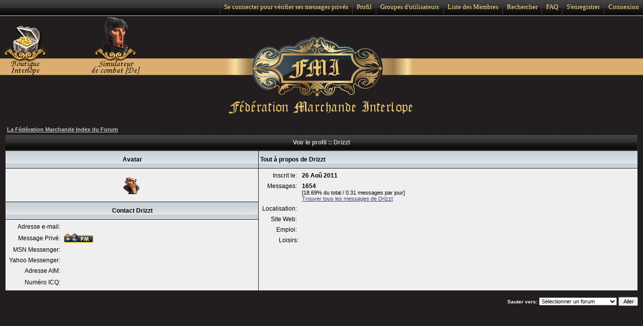

--- FILE ---
content_type: text/html
request_url: http://www.fmi.free.fr/profile.php?mode=viewprofile&u=2&sid=e90180865b359c13c7f113144bc03fa0
body_size: 25734
content:



<!DOCTYPE html PUBLIC "-//W3C//DTD XHTML 1.0 Transitional//EN" "http://www.w3.org/TR/xhtml1/DTD/xhtml1-transitional.dtd">
<html xmlns="http://www.w3.org/1999/xhtml">
<head>
<meta http-equiv="Content-Type" content="text/html; charset=ISO-8859-1" />
<meta http-equiv="Content-Style-Type" content="text/css" />

<link rel="shortcut icon" type="image/x-icon" href="http://www.fmi.free.fr/images/favicon.gif" />
<link rel="top" href="./index.php?sid=1eb169787ee1b562701ab8a3b38841a2" title="La Fédération Marchande Index du Forum" />
<link rel="search" href="./search.php?sid=1eb169787ee1b562701ab8a3b38841a2" title="Rechercher" />
<link rel="help" href="./faq.php?sid=1eb169787ee1b562701ab8a3b38841a2" title="FAQ" />
<link rel="author" href="./memberlist.php?sid=1eb169787ee1b562701ab8a3b38841a2" title="Liste des Membres" />
<link rel="chapter forum" href="viewforum.php?f=26&amp;sid=1eb169787ee1b562701ab8a3b38841a2" title="SAV Boutique" />
<link rel="chapter forum" href="viewforum.php?f=2&amp;sid=1eb169787ee1b562701ab8a3b38841a2" title="Recrutement / Présentation" />
<link rel="chapter forum" href="viewforum.php?f=14&amp;sid=1eb169787ee1b562701ab8a3b38841a2" title="Jeux" />
<link rel="chapter forum" href="viewforum.php?f=29&amp;sid=1eb169787ee1b562701ab8a3b38841a2" title="Partenariats Commerciaux" />
<link rel="chapter forum" href="viewforum.php?f=3&amp;sid=1eb169787ee1b562701ab8a3b38841a2" title="Conseil des Bourgmestres" />
<link rel="chapter forum" href="viewforum.php?f=25&amp;sid=1eb169787ee1b562701ab8a3b38841a2" title="Aide - Tutorial" />
<link rel="chapter forum" href="viewforum.php?f=34&amp;sid=1eb169787ee1b562701ab8a3b38841a2" title="Conseil de l'or" />

<title>La Fédération Marchande :: Regarde un profil</title>
<!-- link rel="stylesheet" href="templates/FMI/FMI.css" type="text/css" -->
<link rel="stylesheet" href="http://ajax.googleapis.com/ajax/libs/jqueryui/1.8.16/themes/base/jquery-ui.css" type="text/css" media="all">

<script src="https://ajax.googleapis.com/ajax/libs/jquery/1.6.2/jquery.min.js" language="javascript" ></script>
<script src="https://ajax.googleapis.com/ajax/libs/jqueryui/1.8.16/jquery-ui.min.js" language="javascript" ></script>
<script src="http://jqueryjs.googlecode.com/svn-history/r6125/trunk/plugins/cookie/jquery.cookie.min.js"></script>


<script src="boostExchangeFinal/boost.js" type="text/javascript"></script>
<link rel="stylesheet" href="boostExchangeFinal/boost.css" type="text/css" media="all" />

<style type="text/css">
<!--
/*
  The original FMI Theme for phpBB version 2+
  Created by subBlue design
  http://www.subBlue.com

  NOTE: These CSS definitions are stored within the main page body so that you can use the phpBB2
  theme administration centre. When you have finalised your style you could cut the final CSS code
  and place it in an external file, deleting this section to save bandwidth.
*/

/* General page style. The scroll bar colours only visible in IE5.5+ */
body {
	background-color: #221e1f;
    margin:0;
    padding:0;
}

/* General font families for common tags */
font,th,td,p { font-family: Verdana, Arial, Helvetica, sans-serif }
a:link,a:active,a:visited { color : #f3e7cc; }
.forumline a:link, .forumline a:active, .forumline a:visited { color : #3c4779; }
a.maintitle:link, a.maintitle:active, a.maintitle:visited { color : #ecc573; }
a:hover		{ text-decoration: none; color : #DD6900; }
a.maintitle:hover		{ text-decoration: none; color : #DD6900; }
hr	{ height: 0px; border: solid #D1D7DC 0px; border-top-width: 1px;}

/* This is the border line & background colour round the entire page */
.bodyline	{ background-color: #221e1f; border: 0px #DDDDDD solid; }

/* This is the outline round the main forum tables */
.forumline	{ background-color: #221e1f; border: 0px #DDDDDD solid; }

/* Main table cell colours and backgrounds */
td.row1	{ background-color: #EFEFEF; }
td.row2	{ background-color: #DEE3E7; }
td.row3	{ background-color: #D1D7DC; }

/*
  This is for the table cell above the Topics, Post & Last posts on the index.php page
  By default this is the fading out gradiated silver background.
  However, you could replace this with a bitmap specific for each forum
*/
td.rowpic {
		background-color: #FFFFFF;
		background-image: url(templates/FMI/images/cellpic2.jpg);
		background-repeat: repeat-y;
}

/* Header cells - the blue and silver gradient backgrounds */
th	{
	color:#CCCCCC; font-size: 13px; font-weight : bold;
	background-color: #cfaf89; height: 25px;
    background-image: url("templates/FMI/images/bg_button.png");
    background-repeat:repeat-x;
    height:32px;
}

td.cat,td.catHead,td.catSides,td.catLeft,td.catRight,td.catBottom {
			background-image: url(templates/FMI/images/cellpic1.gif);
			background-color:#D1D7DC; border: #DDDDDD; border-style: solid; height: 28px;
}

/*
  Setting additional nice inner borders for the main table cells.
  The names indicate which sides the border will be on.
  Don't worry if you don't understand this, just ignore it :-)
*/
td.cat,td.catHead,td.catBottom {
	height: 29px;
	border-width: 0px 0px 0px 0px;
}
th.thHead,th.thSides,th.thTop,th.thLeft,th.thRight,th.thBottom,th.thCornerL,th.thCornerR {
	font-weight: bold; border: #DDDDDD 1px solid; height: 28px;
}
td.row3Right,td.spaceRow {
	background-color: #D1D7DC; border: #FFFFFF; border-style: solid;
}

th.thHead,td.catHead { font-size: 12px; border-width: 1px 1px 0px 1px; }
th.thSides,td.catSides,td.spaceRow	 { border-width: 0px 1px 0px 1px; }
th.thRight,td.catRight,td.row3Right	 { border-width: 0px 1px 0px 0px; }
th.thLeft,td.catLeft	  { border-width: 0px 0px 0px 1px; }
th.thBottom,td.catBottom  { border-width: 0px 1px 1px 1px; }
th.thTop	 { border-width: 1px 0px 0px 0px; }
th.thCornerL { border-width: 1px 0px 0px 1px; }
th.thCornerR { border-width: 1px 1px 0px 0px; }

/* The largest text used in the index page title and toptic title etc. */
.maintitle	{
	font-weight: bold; font-size: 22px; font-family: "Trebuchet MS",Verdana, Arial, Helvetica, sans-serif;
	text-decoration: none; line-height : 120%; color : #000000;
}

/* General text */
.gen { font-size : 12px; }
.genmed { font-size : 11px; }
.gensmall { font-size : 10px; }
.forumline .gen, .forumline .genmed, .forumline .gensmall { color : #000000; }
.gen,.genmed,.gensmall { color : #FFFFFF; }
a.gen,a.genmed,a.gensmall { color: #c6c6c6; text-decoration: underline; }
a.gen:hover,a.genmed:hover,a.gensmall:hover	{ color: #DD6900; text-decoration: none; }

/* The register, login, search etc links at the top of the page */
.mainmenu		{ font-size : 13px; color : #FFFFFF; }
a.mainmenu		{ text-decoration: none; color : #f3e7cc;  }
a.mainmenu:hover{ text-decoration: none; color : #DD6900; }

/* Forum category titles */
.cattitle		{ font-weight: bold; font-size: 12px ; letter-spacing: 1px; color : #006699}
a.cattitle		{ text-decoration: none; color : #131c44; }
a.cattitle:hover{ text-decoration: underline; }

/* Forum title: Text and link to the forums used in: index.php */
.forumlink		{ font-weight: bold; font-size: 12px; color : #006699; }
a.forumlink 	{ text-decoration: none; color : #131c44; }
a.forumlink:hover{ text-decoration: underline; }

/* Used for the navigation text, (Page 1,2,3 etc) and the navigation bar when in a forum */
.nav			{ font-weight: bold; font-size: 11px; color: #c6c6c6; }
a.nav			{ text-decoration: underline; color : #c6c6c6; }
a.nav:hover		{ text-decoration: none; color: #DD6900; }

/* Used for the navigation text, (Page 1,2,3 etc) and the navigation bar when in a forum */
.catHead .nav			{ font-weight: bold; font-size: 11px; color:#4d5f80;}
.catHead a.nav			{ text-decoration: underline; color : #4d5f80; }
.catHead a.nav:hover		{ text-decoration: none; }


/* titles for the topics: could specify viewed link colour too */
.topictitle,h1,h2	{ font-weight: bold; font-size: 11px; color : #000000; }
a.topictitle:link   { text-decoration: none; color : #131c44; }
a.topictitle:visited { text-decoration: none; color : #131c44; }
a.topictitle:hover	{ text-decoration: underline; }

/* Name of poster in viewmsg.php and viewtopic.php and other places */
.name			{ font-size : 11px; color : #000000;}

/* Location, number of posts, post date etc */
.postdetails		{ font-size : 10px; color : #000000; }

/* The content of the posts (body of text) */
.postbody { font-size : 12px; line-height: 18px}
a.postlink:link	{ text-decoration: none; color : #006699 }
a.postlink:visited { text-decoration: none; color : #5493B4; }
a.postlink:hover { text-decoration: none; color : #DD6900}

/* Quote & Code blocks */
.code {
	font-family: Courier, 'Courier New', sans-serif; font-size: 11px; color: #006600;
	background-color: #FAFAFA; border: #D1D7DC; border-style: solid;
	border-left-width: 1px; border-top-width: 1px; border-right-width: 1px; border-bottom-width: 1px
}

.quote {
	font-family: Verdana, Arial, Helvetica, sans-serif; font-size: 11px; color: #444444; line-height: 125%;
	background-color: #FAFAFA; border: #D1D7DC; border-style: solid;
	border-left-width: 1px; border-top-width: 1px; border-right-width: 1px; border-bottom-width: 1px
}

/* Copyright and bottom info */
.copyright		{ font-size: 11px; font-family: Verdana, Arial, Helvetica, sans-serif; color: #444444; letter-spacing: -1px;}
a.copyright		{ color: #444444; text-decoration: none;}
a.copyright:hover { color: #000000; text-decoration: underline;}

/* Form elements */
input,textarea, select {
	font: normal 11px Verdana, Arial, Helvetica, sans-serif;
}

/* The text input fields background colour */
input.post, textarea.post, select {
}

input { text-indent : 2px; }

/* The buttons used for bbCode styling in message post */
input.button {
	font-size: 11px; font-family: Verdana, Arial, Helvetica, sans-serif;
}

/* The main submit button option */
input.mainoption {
	font-weight : bold;
}

/* None-bold submit button */
input.liteoption {
	font-weight : normal;
}

.head_box {
    background-image: url("templates/FMI/images/head_box.png");
    background-repeat:repeat-x;
    width:100%;
    height:228px;
}

#logo {
    background-image: url("templates/FMI/images/logo.png");
    background-repeat:no-repeat;
    background-position:bottom;
    width:387px;
    height:180px;
    margin:auto;
    display:block;
    padding-top:58px;
}

#logo a {
    width:387px;
    height:180px;
    display:block;
}

#custom_menu {
    width:100%;
    float:left;
    background-image: url("templates/FMI/images/bg_button.png");
    background-repeat:repeat-x;
    height:32px;
    overflow:hidden;
}

#custom_menu a.link:link, #custom_menu a.link:visited {
    height:24px;
    display:block;
    float:right;
    padding:6px;
    padding-left:8px;
    padding-right:8px;
    color:#ffe08c;
    text-decoration:none;
    font-size:13px;
    border-left: #424242 1px solid;
}

#custom_menu a.link:hover {
    background-image: url("templates/FMI/images/bg_button_hover.png");
    background-repeat:repeat-x;
    color:#ffffff;
}

#toolbox {
    float:right;
    margin-right:120px;
    margin-top:4px;
}

#toolbox .tool {
    font-size:13px;
    text-align:right;
}

#toolbox .tool a {
    text-decoration:none;
}

#toolbox .img_tool {
    width:120px;
    height:30px;
    position:absolute;
    top:36px;
    right:18px;
}

#toolbox .tool img {
    display:none;
    margin-top:6px;
    float:right;
}

#toolbox .tool:hover img {
    display:block;
}

#toolbox .border {
    position:absolute;
    top:72px;
    right:0px;
    display:block;
}

#gyro_box {
position:absolute;
}

#gyro_box .detail {
    font-size:14px;
    color:#CCCCCC;
    padding-top:3px;
    font-weight:bold;
}

#compte {
    position:absolute;
    left:100px;
    z-index:1;
}

	#nba {
		position:absolute;
	    right:180px;
		width:94px;
		text-align:center;
		top:154px;
	text-decoration:none;
	}

.forumline th {
    border:0px;
    border-right:1px #313131 solid;
    height:25px;
    vertical-align:middle;
    background-color:black;
}

.lien {
    text-decoration:none;
}

#alerte {
width:99px;height:110px;
position:absolute;
	right:180px;
	top:50px;
}

.detail {
    font-size:14px;
    color:#CCCCCC;
    padding-top:3px;
    font-weight:bold;
    padding-left:24px;
}

.eteint { width:99px;height:110px;
position:absolute;
	right:180px;
	top:50px;
background-image:url(images/gyro.png); }

.allume {
width:99px;height:110px;
	position:absolute;
	right:180px;
	top:50px;
    background-image:url(images/gyro2.png);
    background-repeat:no-repeat;
}

/* This is the line in the posting page which shows the rollover
  help line. This is actually a text box, but if set to be the same
  colour as the background no one will know ;)
*/
.helpline { background-color: #DEE3E7; border-style: none; }

/* Import the fancy styles for IE only (NS4.x doesn't use the @import function) */
@import url("templates/FMI/formIE.css");
-->
</style>


<!-- Gyro -->







</head>
<body bgcolor="#E5E5E5" text="#000000" link="#006699" vlink="#5493B4" style="min-width:1024px;">

<a name="top"></a>

<div class="head_box">
<a href="boutique.php" title="Acc&eacute;der &agrave; la Boutique Interlope" ><img style="position:absolute;top:50px;left:0px;" src="images/truhe.png" alt="Boutique Interlope"></a>

<a href="combat/" title="Acc&eacute;der au simulateur de combat [Fr]" ><img style="position:absolute;top:23px;left:180px;" src="images/combatde.png" alt="Acc&eacute;der au simulateur de combat [Fr]"></a>




    <div id="custom_menu">
        <a href="login.php?sid=1eb169787ee1b562701ab8a3b38841a2" class="link">Connexion</a>
        <a href="reg.php?mode=register&amp;sid=1eb169787ee1b562701ab8a3b38841a2" class="link">S'enregistrer</a>
        <a href="faq.php?sid=1eb169787ee1b562701ab8a3b38841a2" class="link">FAQ</a>
        <a href="search.php?sid=1eb169787ee1b562701ab8a3b38841a2" class="link">Rechercher</a>
        <a href="memberlist.php?sid=1eb169787ee1b562701ab8a3b38841a2" class="link">Liste des Membres</a>
        <a href="groupcp.php?sid=1eb169787ee1b562701ab8a3b38841a2" class="link">Groupes d'utilisateurs</a>
        <a href="profile.php?mode=editprofile&amp;sid=1eb169787ee1b562701ab8a3b38841a2" class="link">Profil</a>
        <a href="privmsg.php?folder=inbox&amp;sid=1eb169787ee1b562701ab8a3b38841a2" class="link">Se connecter pour vérifier ses messages privés</a>
    </div>

<!--
        <div class="tool">
            <a href="http://www.fmi.free.fr/boutique.php">Boutique Interlope</a><span class="img_tool"><img src="images/conv.png" alt="Convertisseur" style="display:block;" /></span>
        </div>

        <div class="tool">
            <a href="http://www.fmi.free.fr/combat">Simulateur de combat</a><span class="img_tool"><img src="images/combat1b.png" alt="Simulateur de combat" style="display:block;" /></span>
        </div>

        <div class="tool">
                <a href="http://www.siedler-online-wiki.de/kampfsimulator/">Simulateur de combat [De]</a><span class="img_tool"><img src="images/combat2b.png" alt="Simulateur de combat [De]"  style="display:block;"  /></span>
        </div>
-->








<div><div style="height:0px;">
<!-- -->
</div>


<!--
	<div class="tool">
		<a href="http://www.fmi.free.fr/boostExchange.php">Boost Exchange</a><span class="img_tool"><img src="images/boost.jpg" alt="Boost Exchange" style="display:block;" /></span>
        </div>
        <div class="tool">
            <a href="https://fr.ogame.gameforge.com/">Ogame</a><span class="img_tool"><img src="images/ogame.png" alt="Cartes des aventures" /></span>
        </div>

        <img class="border" src="templates/FMI/images/tool_border.png" alt="border" />
-->

    <span id="logo"><a href="index.php?sid=1eb169787ee1b562701ab8a3b38841a2" title="La Fédération Marchande Index du Forum"></a></span>
</div>






<table width="100%" cellspacing="0" cellpadding="10" border="0" align="center" class="head_box">
	<tr>
		<td class="bodyline">
            <table width="100%" cellspacing="0" cellpadding="0" border="0" style="display:none;">
			<tr>
				<td>
                    <a href="index.php?sid=1eb169787ee1b562701ab8a3b38841a2"><img src="templates/FMI/images/logo_phpBB.gif" style="display:none;" border="0" alt="La Fédération Marchande Index du Forum" vspace="1" /></a>
                </td>
				<td align="center" width="100%" valign="middle">
                    <span class="maintitle" style="display:none;">La Fédération Marchande</span>
                    <span class="gen" style="display:none;">Fédération Marchande Interlope</span>
				    <table cellspacing="0" cellpadding="2" border="0">
					    <tr>
						    <td align="center" valign="top" nowrap="nowrap">
                                <span class="mainmenu">&nbsp;
                                    <a href="faq.php?sid=1eb169787ee1b562701ab8a3b38841a2" class="mainmenu"><img src="templates/FMI/images/icon_mini_faq.gif" width="12" height="13" border="0" alt="FAQ" hspace="3" />FAQ</a>&nbsp; &nbsp;
                                    <a href="search.php?sid=1eb169787ee1b562701ab8a3b38841a2" class="mainmenu"><img src="templates/FMI/images/icon_mini_search.gif" width="12" height="13" border="0" alt="Rechercher" hspace="3" />Rechercher</a>&nbsp; &nbsp;
                                    <a href="memberlist.php?sid=1eb169787ee1b562701ab8a3b38841a2" class="mainmenu"><img src="templates/FMI/images/icon_mini_members.gif" width="12" height="13" border="0" alt="Liste des Membres" hspace="3" />Liste des Membres</a>&nbsp; &nbsp;
                                    <a href="groupcp.php?sid=1eb169787ee1b562701ab8a3b38841a2" class="mainmenu"><img src="templates/FMI/images/icon_mini_groups.gif" width="12" height="13" border="0" alt="Groupes d'utilisateurs" hspace="3" />Groupes d'utilisateurs</a>&nbsp;
						            &nbsp;<a href="reg.php?mode=register&amp;sid=1eb169787ee1b562701ab8a3b38841a2" class="mainmenu"><img src="templates/FMI/images/icon_mini_register.gif" width="12" height="13" border="0" alt="S'enregistrer" hspace="3" />S'enregistrer</a>&nbsp;
						        </span>
                            </td>
					    </tr>
					    <tr>
						    <td height="25" align="center" valign="top" nowrap="nowrap"><span class="mainmenu">&nbsp;
                                <a href="profile.php?mode=editprofile&amp;sid=1eb169787ee1b562701ab8a3b38841a2" class="mainmenu"><img src="templates/FMI/images/icon_mini_profile.gif" width="12" height="13" border="0" alt="Profil" hspace="3" />Profil</a>&nbsp; &nbsp;
                                <a href="privmsg.php?folder=inbox&amp;sid=1eb169787ee1b562701ab8a3b38841a2" class="mainmenu"><img src="templates/FMI/images/icon_mini_message.gif" width="12" height="13" border="0" alt="Se connecter pour vérifier ses messages privés" hspace="3" />Se connecter pour vérifier ses messages privés</a>&nbsp; &nbsp;
                                <a href="login.php?sid=1eb169787ee1b562701ab8a3b38841a2" class="mainmenu"><img src="templates/FMI/images/icon_mini_login.gif" width="12" height="13" border="0" alt="Connexion" hspace="3" />Connexion</a>&nbsp;</span></td>
					    </tr>
				    </table>
                </td>
			</tr>
		</table>





<table width="100%" cellspacing="2" cellpadding="2" border="0" align="center">
  <tr>
	<td align="left"><span class="nav"><a href="index.php?sid=1eb169787ee1b562701ab8a3b38841a2" class="nav">La Fédération Marchande Index du Forum</a></span></td>
  </tr>
</table>

<table class="forumline" width="100%" cellspacing="1" cellpadding="3" border="0" align="center">
  <tr>
	<th class="thHead" colspan="2" height="25" nowrap="nowrap">Voir le profil :: Drizzt</th>
  </tr>
  <tr>
	<td class="catLeft" width="40%" height="28" align="center"><b><span class="gen">Avatar</span></b></td>
	<td class="catRight" width="60%"><b><span class="gen">Tout à propos de Drizzt</span></b></td>
  </tr>
  <tr>
	<td class="row1" height="6" valign="top" align="center"><img src="images/avatars/gallery/DCO/Avatar18small.png" alt="" border="0" /><br /><span class="postdetails"></span></td>
	<td class="row1" rowspan="3" valign="top"><table width="100%" border="0" cellspacing="1" cellpadding="3">
		<tr>
		  <td valign="middle" align="right" nowrap="nowrap"><span class="gen">Inscrit le:&nbsp;</span></td>
		  <td width="100%"><b><span class="gen">26 Aoû 2011</span></b></td>
		</tr>
		<tr>
		  <td valign="top" align="right" nowrap="nowrap"><span class="gen">Messages:&nbsp;</span></td>
		  <td valign="top"><b><span class="gen">1654</span></b><br /><span class="genmed">[18.69% du total / 0.31 messages par jour]</span> <br /><span class="genmed"><a href="search.php?search_author=Drizzt&amp;sid=1eb169787ee1b562701ab8a3b38841a2" class="genmed">Trouver tous les messages de Drizzt</a></span></td>
		</tr>
		<tr>
		  <td valign="middle" align="right" nowrap="nowrap"><span class="gen">Localisation:&nbsp;</span></td>
		  <td><b><span class="gen">&nbsp;</span></b></td>
		</tr>
		<tr>
		  <td valign="middle" align="right" nowrap="nowrap"><span class="gen">Site Web:&nbsp;</span></td>
		  <td><span class="gen"><b>&nbsp;</b></span></td>
		</tr>
		<tr>
		  <td valign="middle" align="right" nowrap="nowrap"><span class="gen">Emploi:&nbsp;</span></td>
		  <td><b><span class="gen">&nbsp;</span></b></td>
		</tr>
		<tr>
		  <td valign="top" align="right" nowrap="nowrap"><span class="gen">Loisirs:</span></td>
		  <td> <b><span class="gen">&nbsp;</span></b></td>
		</tr>
	  </table>
	</td>
  </tr>
  <tr>
	<td class="catLeft" align="center" height="28"><b><span class="gen">Contact Drizzt </span></b></td>
  </tr>
  <tr>
	<td class="row1" valign="top"><table width="100%" border="0" cellspacing="1" cellpadding="3">
		<tr>
		  <td valign="middle" align="right" nowrap="nowrap"><span class="gen">Adresse e-mail:</span></td>
		  <td class="row1" valign="middle" width="100%"><b><span class="gen">&nbsp;</span></b></td>
		</tr>
		<tr>
		  <td valign="middle" nowrap="nowrap" align="right"><span class="gen">Message Privé:</span></td>
		  <td class="row1" valign="middle"><b><span class="gen"><a href="privmsg.php?mode=post&amp;u=2&amp;sid=1eb169787ee1b562701ab8a3b38841a2"><img src="templates/FMI/images/lang_english/icon_pm.gif" alt="Envoyer un message privé" title="Envoyer un message privé" border="0" /></a></span></b></td>
		</tr>
		<tr>
		  <td valign="middle" nowrap="nowrap" align="right"><span class="gen">MSN Messenger:</span></td>
		  <td class="row1" valign="middle"><span class="gen">&nbsp;</span></td>
		</tr>
		<tr>
		  <td valign="middle" nowrap="nowrap" align="right"><span class="gen">Yahoo Messenger:</span></td>
		  <td class="row1" valign="middle"><span class="gen"></span></td>
		</tr>
		<tr>
		  <td valign="middle" nowrap="nowrap" align="right"><span class="gen">Adresse AIM:</span></td>
		  <td class="row1" valign="middle"><span class="gen">&nbsp;</span></td>
		</tr>
		<tr>
		  <td valign="middle" nowrap="nowrap" align="right"><span class="gen">Numéro ICQ:</span></td>
		  <td class="row1"><script language="JavaScript" type="text/javascript"><!--

		if ( navigator.userAgent.toLowerCase().indexOf('mozilla') != -1 && navigator.userAgent.indexOf('5.') == -1 && navigator.userAgent.indexOf('6.') == -1 )
			document.write(' &nbsp;');
		else
			document.write('<table cellspacing="0" cellpadding="0" border="0"><tr><td nowrap="nowrap"><div style="position:relative;height:18px"><div style="position:absolute">&nbsp;</div><div style="position:absolute;left:3px;top:-1px">&nbsp;</div></div></td></tr></table>');

		  //--></script><noscript>&nbsp;</noscript></td>
		</tr>
	  </table>
	</td>
  </tr>
</table>

<table width="100%" border="0" cellspacing="0" cellpadding="0" align="center">
  <tr>
	<td align="right"><span class="nav"><br />
<form method="get" name="jumpbox" action="viewforum.php?sid=1eb169787ee1b562701ab8a3b38841a2" onSubmit="if(document.jumpbox.f.value == -1){return false;}"><table cellspacing="0" cellpadding="0" border="0">
	<tr>
		<td nowrap="nowrap"><span class="gensmall">Sauter vers:&nbsp;<select name="f" onchange="if(this.options[this.selectedIndex].value != -1){ forms['jumpbox'].submit() }"><option value="-1">Sélectionner un forum</option><option value="-1">&nbsp;</option><option value="-1">Relations Publiques</option><option value="-1">----------------</option><option value="26">SAV Boutique</option><option value="2">Recrutement / Présentation</option><option value="14">Jeux</option><option value="29">Partenariats Commerciaux</option><option value="-1">&nbsp;</option><option value="-1">Relations Internes</option><option value="-1">----------------</option><option value="3">Conseil des Bourgmestres</option><option value="25">Aide - Tutorial</option><option value="34">Conseil de l'or</option></select><input type="hidden" name="sid" value="1eb169787ee1b562701ab8a3b38841a2" />&nbsp;<input type="submit" value="Aller" class="liteoption" /></span></td>
	</tr>
</table></form>

</span></td>
  </tr>
</table>

            <div align="center">
                <span class="copyright"><br /><br /></span>
<!--
	We request you retain the full copyright notice below including the link to www.phpbb.com.
	This not only gives respect to the large amount of time given freely by the developers
	but also helps build interest, traffic and use of phpBB 2.0. If you cannot (for good
	reason) retain the full copyright we request you at least leave in place the
	Powered by phpBB line, with phpBB linked to www.phpbb.com. If you refuse
	to include even this then support on our forums may be affected.

	The phpBB Group : 2002

Powered by <a href="http://www.phpbb.com/" target="_phpbb" class="copyright">phpBB</a> &copy; 2001, 2005 phpBB Group<br />Traduction par : <a href="http://www.phpbb-fr.com/" target="_blank" class="copyright">phpBB-fr.com</a></span>
-->

            </div>
		</td>
	</tr>
</table>

</body>
</html>



--- FILE ---
content_type: text/css
request_url: http://www.fmi.free.fr/boostExchangeFinal/boost.css
body_size: 1952
content:
@CHARSET "UTF-8";

table.boost {
	width:900px;
	margin:auto;
}

table.boost td {
	padding:6px;
	font-size:11px;
}

.textcenter {
	text-align:center;
}

table.boost .menu a:link, table.boost .menu a:visited {
	text-decoration:none;
}

a.add:link, a.add:visited {
	margin:auto;
	display:block;
	float:right;
	margin:4px;
	font-size:13px;
	text-decoration:none;
}

a.add span {
	margin-top:-17px;
	height:20px;
	display:block;
	padding-left:20px;
}

.up {
	width:16px;
	height:16px;
	background-image:url("icons/bullet_arrow_up.png");
	margin:auto;
	display:block;
	float:right;
	margin:4px;
	border:2px outset #858585;
}

.down {
	width:16px;
	height:16px;
	background-image:url("icons/bullet_arrow_down.png");
	margin:auto;
	display:block;
	float:right;
	margin:4px;
	border:2px outset #858585;
}

.del {
	width:16px;
	height:16px;
	background-image:url("icons/cross.png");
	margin:auto;
	display:block;
	float:right;
	margin:4px;
	border:2px outset #858585;
}

#backgroundPopup {  
	display:none;  
	position:fixed;  
	_position:absolute; /* hack for internet explorer 6*/  
	height:100%;  
	width:100%;  
	top:0;  
	left:0;  
	background:#000000;  
	border:1px solid #cecece;  
	z-index:1;  
}

#popup {  
	display:none;  
	position:fixed;  
	_position:absolute; /* hack for internet explorer 6*/
	width:760px;  
	background:#FFFFFF;  
	border:2px solid #cecece;  
	z-index:2;  
	padding:12px;  
	font-size:13px;
	top:200px;
}

.popupComm {
	background-color:#E8F6FF;
	border:1px solid #AFCCDE;
	padding:6px;
	text-align:left;	
}

.pagination_histo {
	float:right;
	max-width:890px;
}

.pagination_histo a:link, .pagination_histo a:visited {
	display:block;
	float:left;
	margin:2px;
	border:#424242 1px solid;
	background-color:#221E1F;
	color:white;
	text-decoration:none;
	font-size:10px;
	padding:4px;
}

.pagination_histo a.actif {
	border: 1px solid #F78C00;
}

.pagination_histo a:hover {
	border: 1px solid black;
	background-color:#F78C00;
}


--- FILE ---
content_type: application/x-javascript
request_url: http://www.fmi.free.fr/boostExchangeFinal/boost.js
body_size: 6459
content:
function addRowToTable(nbLine)
{
  var tbl = document.getElementById('needs');
  var lastRow = tbl.rows.length;
  var iteration = lastRow;
  var row = tbl.insertRow(lastRow);
  
  // batiment cell
  var cellBat = row.insertCell(0);
  var oldcell = tbl.rows[iteration - 1].cells[0];
  cellBat.innerHTML = oldcell.innerHTML;
  cellBat.getElementsByTagName('select')[0].name = 'bat[' + iteration + ']';
  cellBat.className = "row" + (((iteration + 1) % 2) + 1);
  
  // lvl cell
  var cellLvl = row.insertCell(1);
  var oldcell = tbl.rows[iteration - 1].cells[1];
  cellLvl.innerHTML = oldcell.innerHTML;
  cellLvl.getElementsByTagName('input')[0].name = 'lvl[' + iteration + ']';
  cellLvl.getElementsByTagName('input')[0].value = "";
  cellLvl.className = "row" + (((iteration + 1) % 2) + 1);

  // type cell
  var cellType = row.insertCell(2);
  var oldcell = tbl.rows[iteration - 1].cells[2];
  cellType.innerHTML = oldcell.innerHTML;
  cellType.getElementsByTagName('select')[0].name = 'type[' + iteration + ']';
  cellType.className = "row" + (((iteration + 1) % 2) + 1);

  // comm cell
  var cellComm = row.insertCell(3);
  var oldcell = tbl.rows[iteration - 1].cells[3];
  cellComm.innerHTML = oldcell.innerHTML;
  cellComm.getElementsByTagName('input')[0].name = 'comm[' + iteration + ']';
  cellComm.className = "row" + (((iteration + 1) % 2) + 1);

  // buttons cell
  var cellBtn = row.insertCell(4);
  var oldcell = tbl.rows[iteration - 1].cells[4];
  cellBtn.innerHTML = oldcell.innerHTML;
  cellBtn.getElementsByTagName('a')[0].removeAttribute("onclick");
  cellBtn.getElementsByTagName('a')[0].setAttribute("onclick", "delLine(" + iteration + ")");
  cellBtn.getElementsByTagName('a')[1].removeAttribute("onclick");
  cellBtn.getElementsByTagName('a')[1].setAttribute("onclick", "upLine(" + iteration + ")");
  cellBtn.getElementsByTagName('a')[2].removeAttribute("onclick");
  cellBtn.getElementsByTagName('a')[2].setAttribute("onclick", "downLine(" + iteration + ")");
  cellBtn.className = "row" + (((iteration + 1) % 2) + 1);
}

function delLine(nbLine)
{
  var tbl = document.getElementById('needs');
  var lastRow = tbl.rows.length - 1;
  if (lastRow > nbLine || nbLine > 1)
  {
	tbl.deleteRow(nbLine);
	reforgeTable(tbl, lastRow);
  }
  else
	  alert("Gros boulet !");
}

function upLine(nbLine)
{
  var tbl = document.getElementById('needs');
  var lastRow = tbl.rows.length - 1;
  if (nbLine > 1)
  {
	tbl.tBodies[0].insertBefore(tbl.rows[nbLine], tbl.rows[nbLine - 1]);
	reforgeTable(tbl, lastRow + 1);
  }
  else
	  alert("Gros boulet !");
}

function downLine(nbLine)
{
  var tbl = document.getElementById('needs');
  var lastRow = tbl.rows.length - 1;
  if (nbLine < lastRow)
  {
	  tbl.tBodies[0].insertBefore(tbl.rows[nbLine + 1], tbl.rows[nbLine]);
	  reforgeTable(tbl, lastRow + 1);
  }
  else
	  alert("Gros boulet !");
}

function reforgeTable(tbl, lastRow)
{
	for (var i = 1; i < lastRow; i++)
	{
		var row = tbl.rows[i];
		
		var cellBat = row.cells[0];
		cellBat.getElementsByTagName('select')[0].name = 'bat[' + i + ']';
		cellBat.className = "row" + (((i + 1) % 2) + 1);
		
		var cellLvl = row.cells[1];
		cellLvl.getElementsByTagName('input')[0].name = 'lvl[' + i + ']';
		cellLvl.className = "textcenter row" + (((i + 1) % 2) + 1);
		
		var cellType = row.cells[2];
		cellType.getElementsByTagName('select')[0].name = 'type[' + i + ']';
		cellType.className = "row" + (((i + 1) % 2) + 1);

		var cellComm = row.cells[3];
		cellComm.getElementsByTagName('input')[0].name = 'comm[' + i + ']';
		cellComm.className = "row" + (((i + 1) % 2) + 1);
		
		var cellBtn = row.cells[4];
		cellBtn.getElementsByTagName('a')[0].removeAttribute("onclick");
		cellBtn.getElementsByTagName('a')[0].setAttribute("onclick", "delLine(" + i + ")");
		cellBtn.getElementsByTagName('a')[1].removeAttribute("onclick");
		cellBtn.getElementsByTagName('a')[1].setAttribute("onclick", "upLine(" + i + ")");
		cellBtn.getElementsByTagName('a')[2].removeAttribute("onclick");
		cellBtn.getElementsByTagName('a')[2].setAttribute("onclick", "downLine(" + i + ")");
		cellBtn.className = "row" + (((i + 1) % 2) + 1);
	}
}

function verifDataNew()
{
	return true;
}

function validate(evt)
{
	if (evt.keyCode != 8)
	{
		var theEvent = evt || window.event;
		var key = theEvent.keyCode || theEvent.which;
		key = String.fromCharCode( key );
		var regex = /[0-9]|\./;
		if (!regex.test(key))
		{
			theEvent.returnValue = false;
		    if(theEvent.preventDefault) theEvent.preventDefault();
		}
	}
}

//SETTING UP OUR POPUP  
//0 means disabled; 1 means enabled;  
var popupStatus = 0;

//loading popup with jQuery magic!  
function loadPopup()
{  
	//loads popup only if it is disabled  
	if(popupStatus==0)
	{  
		$("#backgroundPopup").css({"opacity": "0.7"});  
		$("#backgroundPopup").fadeIn();
		$("#popup").fadeIn();
		popupStatus = 1;
	}
}

//disabling popup with jQuery magic!  
function disablePopup()
{  
	//disables popup only if it is enabled  
	if(popupStatus==1)
	{  
		$("#backgroundPopup").fadeOut();  
		$("#popup").fadeOut();  
		popupStatus = 0;
	}
}

//centering popup  
function centerPopup()
{  
	//request data for centering  
	var windowWidth = document.documentElement.clientWidth;  
	var windowHeight = document.documentElement.clientHeight;  
	var popupHeight = $("#popup").height();  
	var popupWidth = $("#popup").width();  
	//centering  
	$("#popup").css({  
		"position": "absolute",  
		"left": windowWidth/2-popupWidth/2  
	});
	//only need force for IE6  
	$("#backgroundPopup").css({  
		"height": windowHeight  
	});
}

function showNeeds(id, id_binome)
{
	var url = "boostExchangeFinal/needs.php?user=";
	url = url + id;
	url = url + "&binome=" + id_binome;
    $.get(url, function(data) {
    	$("#popup").html(data);
    });
	//centering with css  
	centerPopup();
	//load popup
	loadPopup();
}

function boostMe(id, id_binome)
{
	var url = "boostExchangeFinal/boost.php?user=";
	url = url + id;
	url = url + "&binome=" + id_binome;
    $.get(url, function(data) {
    	$("#popup").html(data);
    });
	//centering with css  
	centerPopup();
	//load popup
	loadPopup();
}

function popupClose()
{
	disablePopup();  
}

$(document).ready(function()
{
    //Click out event!  
    $("#backgroundPopup").click(function(){  
    	disablePopup();  
    });
    
    //Press Escape event!  
    $(document).keypress(function(e){  
	    if(e.keyCode==27 && popupStatus==1)
		{  
	    	disablePopup();  
	    }
    });
});